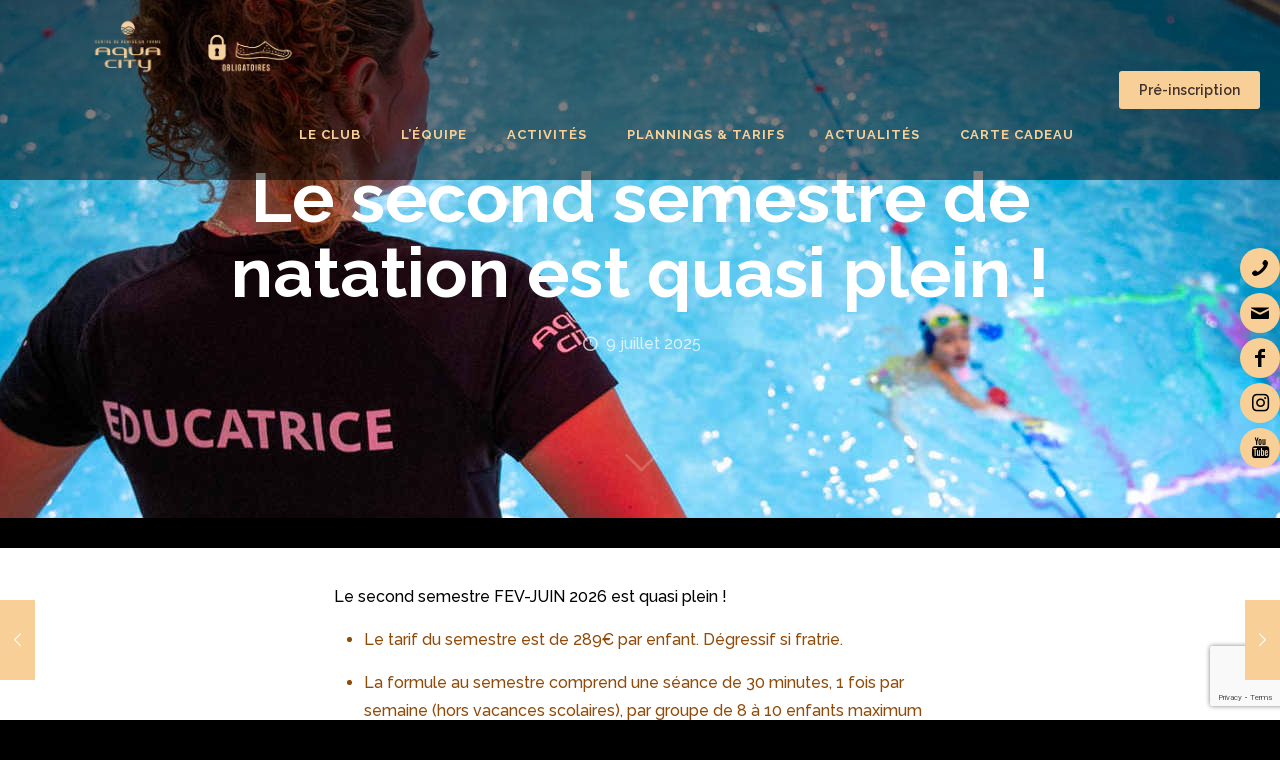

--- FILE ---
content_type: text/html; charset=utf-8
request_url: https://www.google.com/recaptcha/api2/anchor?ar=1&k=6Ld8k2sdAAAAAMLVfQqLra2nRLqO6SWQs1DBZpZV&co=aHR0cHM6Ly9hcXVhLWNpdHkuZnI6NDQz&hl=en&v=PoyoqOPhxBO7pBk68S4YbpHZ&size=invisible&anchor-ms=20000&execute-ms=30000&cb=v0olj5vvec4l
body_size: 48799
content:
<!DOCTYPE HTML><html dir="ltr" lang="en"><head><meta http-equiv="Content-Type" content="text/html; charset=UTF-8">
<meta http-equiv="X-UA-Compatible" content="IE=edge">
<title>reCAPTCHA</title>
<style type="text/css">
/* cyrillic-ext */
@font-face {
  font-family: 'Roboto';
  font-style: normal;
  font-weight: 400;
  font-stretch: 100%;
  src: url(//fonts.gstatic.com/s/roboto/v48/KFO7CnqEu92Fr1ME7kSn66aGLdTylUAMa3GUBHMdazTgWw.woff2) format('woff2');
  unicode-range: U+0460-052F, U+1C80-1C8A, U+20B4, U+2DE0-2DFF, U+A640-A69F, U+FE2E-FE2F;
}
/* cyrillic */
@font-face {
  font-family: 'Roboto';
  font-style: normal;
  font-weight: 400;
  font-stretch: 100%;
  src: url(//fonts.gstatic.com/s/roboto/v48/KFO7CnqEu92Fr1ME7kSn66aGLdTylUAMa3iUBHMdazTgWw.woff2) format('woff2');
  unicode-range: U+0301, U+0400-045F, U+0490-0491, U+04B0-04B1, U+2116;
}
/* greek-ext */
@font-face {
  font-family: 'Roboto';
  font-style: normal;
  font-weight: 400;
  font-stretch: 100%;
  src: url(//fonts.gstatic.com/s/roboto/v48/KFO7CnqEu92Fr1ME7kSn66aGLdTylUAMa3CUBHMdazTgWw.woff2) format('woff2');
  unicode-range: U+1F00-1FFF;
}
/* greek */
@font-face {
  font-family: 'Roboto';
  font-style: normal;
  font-weight: 400;
  font-stretch: 100%;
  src: url(//fonts.gstatic.com/s/roboto/v48/KFO7CnqEu92Fr1ME7kSn66aGLdTylUAMa3-UBHMdazTgWw.woff2) format('woff2');
  unicode-range: U+0370-0377, U+037A-037F, U+0384-038A, U+038C, U+038E-03A1, U+03A3-03FF;
}
/* math */
@font-face {
  font-family: 'Roboto';
  font-style: normal;
  font-weight: 400;
  font-stretch: 100%;
  src: url(//fonts.gstatic.com/s/roboto/v48/KFO7CnqEu92Fr1ME7kSn66aGLdTylUAMawCUBHMdazTgWw.woff2) format('woff2');
  unicode-range: U+0302-0303, U+0305, U+0307-0308, U+0310, U+0312, U+0315, U+031A, U+0326-0327, U+032C, U+032F-0330, U+0332-0333, U+0338, U+033A, U+0346, U+034D, U+0391-03A1, U+03A3-03A9, U+03B1-03C9, U+03D1, U+03D5-03D6, U+03F0-03F1, U+03F4-03F5, U+2016-2017, U+2034-2038, U+203C, U+2040, U+2043, U+2047, U+2050, U+2057, U+205F, U+2070-2071, U+2074-208E, U+2090-209C, U+20D0-20DC, U+20E1, U+20E5-20EF, U+2100-2112, U+2114-2115, U+2117-2121, U+2123-214F, U+2190, U+2192, U+2194-21AE, U+21B0-21E5, U+21F1-21F2, U+21F4-2211, U+2213-2214, U+2216-22FF, U+2308-230B, U+2310, U+2319, U+231C-2321, U+2336-237A, U+237C, U+2395, U+239B-23B7, U+23D0, U+23DC-23E1, U+2474-2475, U+25AF, U+25B3, U+25B7, U+25BD, U+25C1, U+25CA, U+25CC, U+25FB, U+266D-266F, U+27C0-27FF, U+2900-2AFF, U+2B0E-2B11, U+2B30-2B4C, U+2BFE, U+3030, U+FF5B, U+FF5D, U+1D400-1D7FF, U+1EE00-1EEFF;
}
/* symbols */
@font-face {
  font-family: 'Roboto';
  font-style: normal;
  font-weight: 400;
  font-stretch: 100%;
  src: url(//fonts.gstatic.com/s/roboto/v48/KFO7CnqEu92Fr1ME7kSn66aGLdTylUAMaxKUBHMdazTgWw.woff2) format('woff2');
  unicode-range: U+0001-000C, U+000E-001F, U+007F-009F, U+20DD-20E0, U+20E2-20E4, U+2150-218F, U+2190, U+2192, U+2194-2199, U+21AF, U+21E6-21F0, U+21F3, U+2218-2219, U+2299, U+22C4-22C6, U+2300-243F, U+2440-244A, U+2460-24FF, U+25A0-27BF, U+2800-28FF, U+2921-2922, U+2981, U+29BF, U+29EB, U+2B00-2BFF, U+4DC0-4DFF, U+FFF9-FFFB, U+10140-1018E, U+10190-1019C, U+101A0, U+101D0-101FD, U+102E0-102FB, U+10E60-10E7E, U+1D2C0-1D2D3, U+1D2E0-1D37F, U+1F000-1F0FF, U+1F100-1F1AD, U+1F1E6-1F1FF, U+1F30D-1F30F, U+1F315, U+1F31C, U+1F31E, U+1F320-1F32C, U+1F336, U+1F378, U+1F37D, U+1F382, U+1F393-1F39F, U+1F3A7-1F3A8, U+1F3AC-1F3AF, U+1F3C2, U+1F3C4-1F3C6, U+1F3CA-1F3CE, U+1F3D4-1F3E0, U+1F3ED, U+1F3F1-1F3F3, U+1F3F5-1F3F7, U+1F408, U+1F415, U+1F41F, U+1F426, U+1F43F, U+1F441-1F442, U+1F444, U+1F446-1F449, U+1F44C-1F44E, U+1F453, U+1F46A, U+1F47D, U+1F4A3, U+1F4B0, U+1F4B3, U+1F4B9, U+1F4BB, U+1F4BF, U+1F4C8-1F4CB, U+1F4D6, U+1F4DA, U+1F4DF, U+1F4E3-1F4E6, U+1F4EA-1F4ED, U+1F4F7, U+1F4F9-1F4FB, U+1F4FD-1F4FE, U+1F503, U+1F507-1F50B, U+1F50D, U+1F512-1F513, U+1F53E-1F54A, U+1F54F-1F5FA, U+1F610, U+1F650-1F67F, U+1F687, U+1F68D, U+1F691, U+1F694, U+1F698, U+1F6AD, U+1F6B2, U+1F6B9-1F6BA, U+1F6BC, U+1F6C6-1F6CF, U+1F6D3-1F6D7, U+1F6E0-1F6EA, U+1F6F0-1F6F3, U+1F6F7-1F6FC, U+1F700-1F7FF, U+1F800-1F80B, U+1F810-1F847, U+1F850-1F859, U+1F860-1F887, U+1F890-1F8AD, U+1F8B0-1F8BB, U+1F8C0-1F8C1, U+1F900-1F90B, U+1F93B, U+1F946, U+1F984, U+1F996, U+1F9E9, U+1FA00-1FA6F, U+1FA70-1FA7C, U+1FA80-1FA89, U+1FA8F-1FAC6, U+1FACE-1FADC, U+1FADF-1FAE9, U+1FAF0-1FAF8, U+1FB00-1FBFF;
}
/* vietnamese */
@font-face {
  font-family: 'Roboto';
  font-style: normal;
  font-weight: 400;
  font-stretch: 100%;
  src: url(//fonts.gstatic.com/s/roboto/v48/KFO7CnqEu92Fr1ME7kSn66aGLdTylUAMa3OUBHMdazTgWw.woff2) format('woff2');
  unicode-range: U+0102-0103, U+0110-0111, U+0128-0129, U+0168-0169, U+01A0-01A1, U+01AF-01B0, U+0300-0301, U+0303-0304, U+0308-0309, U+0323, U+0329, U+1EA0-1EF9, U+20AB;
}
/* latin-ext */
@font-face {
  font-family: 'Roboto';
  font-style: normal;
  font-weight: 400;
  font-stretch: 100%;
  src: url(//fonts.gstatic.com/s/roboto/v48/KFO7CnqEu92Fr1ME7kSn66aGLdTylUAMa3KUBHMdazTgWw.woff2) format('woff2');
  unicode-range: U+0100-02BA, U+02BD-02C5, U+02C7-02CC, U+02CE-02D7, U+02DD-02FF, U+0304, U+0308, U+0329, U+1D00-1DBF, U+1E00-1E9F, U+1EF2-1EFF, U+2020, U+20A0-20AB, U+20AD-20C0, U+2113, U+2C60-2C7F, U+A720-A7FF;
}
/* latin */
@font-face {
  font-family: 'Roboto';
  font-style: normal;
  font-weight: 400;
  font-stretch: 100%;
  src: url(//fonts.gstatic.com/s/roboto/v48/KFO7CnqEu92Fr1ME7kSn66aGLdTylUAMa3yUBHMdazQ.woff2) format('woff2');
  unicode-range: U+0000-00FF, U+0131, U+0152-0153, U+02BB-02BC, U+02C6, U+02DA, U+02DC, U+0304, U+0308, U+0329, U+2000-206F, U+20AC, U+2122, U+2191, U+2193, U+2212, U+2215, U+FEFF, U+FFFD;
}
/* cyrillic-ext */
@font-face {
  font-family: 'Roboto';
  font-style: normal;
  font-weight: 500;
  font-stretch: 100%;
  src: url(//fonts.gstatic.com/s/roboto/v48/KFO7CnqEu92Fr1ME7kSn66aGLdTylUAMa3GUBHMdazTgWw.woff2) format('woff2');
  unicode-range: U+0460-052F, U+1C80-1C8A, U+20B4, U+2DE0-2DFF, U+A640-A69F, U+FE2E-FE2F;
}
/* cyrillic */
@font-face {
  font-family: 'Roboto';
  font-style: normal;
  font-weight: 500;
  font-stretch: 100%;
  src: url(//fonts.gstatic.com/s/roboto/v48/KFO7CnqEu92Fr1ME7kSn66aGLdTylUAMa3iUBHMdazTgWw.woff2) format('woff2');
  unicode-range: U+0301, U+0400-045F, U+0490-0491, U+04B0-04B1, U+2116;
}
/* greek-ext */
@font-face {
  font-family: 'Roboto';
  font-style: normal;
  font-weight: 500;
  font-stretch: 100%;
  src: url(//fonts.gstatic.com/s/roboto/v48/KFO7CnqEu92Fr1ME7kSn66aGLdTylUAMa3CUBHMdazTgWw.woff2) format('woff2');
  unicode-range: U+1F00-1FFF;
}
/* greek */
@font-face {
  font-family: 'Roboto';
  font-style: normal;
  font-weight: 500;
  font-stretch: 100%;
  src: url(//fonts.gstatic.com/s/roboto/v48/KFO7CnqEu92Fr1ME7kSn66aGLdTylUAMa3-UBHMdazTgWw.woff2) format('woff2');
  unicode-range: U+0370-0377, U+037A-037F, U+0384-038A, U+038C, U+038E-03A1, U+03A3-03FF;
}
/* math */
@font-face {
  font-family: 'Roboto';
  font-style: normal;
  font-weight: 500;
  font-stretch: 100%;
  src: url(//fonts.gstatic.com/s/roboto/v48/KFO7CnqEu92Fr1ME7kSn66aGLdTylUAMawCUBHMdazTgWw.woff2) format('woff2');
  unicode-range: U+0302-0303, U+0305, U+0307-0308, U+0310, U+0312, U+0315, U+031A, U+0326-0327, U+032C, U+032F-0330, U+0332-0333, U+0338, U+033A, U+0346, U+034D, U+0391-03A1, U+03A3-03A9, U+03B1-03C9, U+03D1, U+03D5-03D6, U+03F0-03F1, U+03F4-03F5, U+2016-2017, U+2034-2038, U+203C, U+2040, U+2043, U+2047, U+2050, U+2057, U+205F, U+2070-2071, U+2074-208E, U+2090-209C, U+20D0-20DC, U+20E1, U+20E5-20EF, U+2100-2112, U+2114-2115, U+2117-2121, U+2123-214F, U+2190, U+2192, U+2194-21AE, U+21B0-21E5, U+21F1-21F2, U+21F4-2211, U+2213-2214, U+2216-22FF, U+2308-230B, U+2310, U+2319, U+231C-2321, U+2336-237A, U+237C, U+2395, U+239B-23B7, U+23D0, U+23DC-23E1, U+2474-2475, U+25AF, U+25B3, U+25B7, U+25BD, U+25C1, U+25CA, U+25CC, U+25FB, U+266D-266F, U+27C0-27FF, U+2900-2AFF, U+2B0E-2B11, U+2B30-2B4C, U+2BFE, U+3030, U+FF5B, U+FF5D, U+1D400-1D7FF, U+1EE00-1EEFF;
}
/* symbols */
@font-face {
  font-family: 'Roboto';
  font-style: normal;
  font-weight: 500;
  font-stretch: 100%;
  src: url(//fonts.gstatic.com/s/roboto/v48/KFO7CnqEu92Fr1ME7kSn66aGLdTylUAMaxKUBHMdazTgWw.woff2) format('woff2');
  unicode-range: U+0001-000C, U+000E-001F, U+007F-009F, U+20DD-20E0, U+20E2-20E4, U+2150-218F, U+2190, U+2192, U+2194-2199, U+21AF, U+21E6-21F0, U+21F3, U+2218-2219, U+2299, U+22C4-22C6, U+2300-243F, U+2440-244A, U+2460-24FF, U+25A0-27BF, U+2800-28FF, U+2921-2922, U+2981, U+29BF, U+29EB, U+2B00-2BFF, U+4DC0-4DFF, U+FFF9-FFFB, U+10140-1018E, U+10190-1019C, U+101A0, U+101D0-101FD, U+102E0-102FB, U+10E60-10E7E, U+1D2C0-1D2D3, U+1D2E0-1D37F, U+1F000-1F0FF, U+1F100-1F1AD, U+1F1E6-1F1FF, U+1F30D-1F30F, U+1F315, U+1F31C, U+1F31E, U+1F320-1F32C, U+1F336, U+1F378, U+1F37D, U+1F382, U+1F393-1F39F, U+1F3A7-1F3A8, U+1F3AC-1F3AF, U+1F3C2, U+1F3C4-1F3C6, U+1F3CA-1F3CE, U+1F3D4-1F3E0, U+1F3ED, U+1F3F1-1F3F3, U+1F3F5-1F3F7, U+1F408, U+1F415, U+1F41F, U+1F426, U+1F43F, U+1F441-1F442, U+1F444, U+1F446-1F449, U+1F44C-1F44E, U+1F453, U+1F46A, U+1F47D, U+1F4A3, U+1F4B0, U+1F4B3, U+1F4B9, U+1F4BB, U+1F4BF, U+1F4C8-1F4CB, U+1F4D6, U+1F4DA, U+1F4DF, U+1F4E3-1F4E6, U+1F4EA-1F4ED, U+1F4F7, U+1F4F9-1F4FB, U+1F4FD-1F4FE, U+1F503, U+1F507-1F50B, U+1F50D, U+1F512-1F513, U+1F53E-1F54A, U+1F54F-1F5FA, U+1F610, U+1F650-1F67F, U+1F687, U+1F68D, U+1F691, U+1F694, U+1F698, U+1F6AD, U+1F6B2, U+1F6B9-1F6BA, U+1F6BC, U+1F6C6-1F6CF, U+1F6D3-1F6D7, U+1F6E0-1F6EA, U+1F6F0-1F6F3, U+1F6F7-1F6FC, U+1F700-1F7FF, U+1F800-1F80B, U+1F810-1F847, U+1F850-1F859, U+1F860-1F887, U+1F890-1F8AD, U+1F8B0-1F8BB, U+1F8C0-1F8C1, U+1F900-1F90B, U+1F93B, U+1F946, U+1F984, U+1F996, U+1F9E9, U+1FA00-1FA6F, U+1FA70-1FA7C, U+1FA80-1FA89, U+1FA8F-1FAC6, U+1FACE-1FADC, U+1FADF-1FAE9, U+1FAF0-1FAF8, U+1FB00-1FBFF;
}
/* vietnamese */
@font-face {
  font-family: 'Roboto';
  font-style: normal;
  font-weight: 500;
  font-stretch: 100%;
  src: url(//fonts.gstatic.com/s/roboto/v48/KFO7CnqEu92Fr1ME7kSn66aGLdTylUAMa3OUBHMdazTgWw.woff2) format('woff2');
  unicode-range: U+0102-0103, U+0110-0111, U+0128-0129, U+0168-0169, U+01A0-01A1, U+01AF-01B0, U+0300-0301, U+0303-0304, U+0308-0309, U+0323, U+0329, U+1EA0-1EF9, U+20AB;
}
/* latin-ext */
@font-face {
  font-family: 'Roboto';
  font-style: normal;
  font-weight: 500;
  font-stretch: 100%;
  src: url(//fonts.gstatic.com/s/roboto/v48/KFO7CnqEu92Fr1ME7kSn66aGLdTylUAMa3KUBHMdazTgWw.woff2) format('woff2');
  unicode-range: U+0100-02BA, U+02BD-02C5, U+02C7-02CC, U+02CE-02D7, U+02DD-02FF, U+0304, U+0308, U+0329, U+1D00-1DBF, U+1E00-1E9F, U+1EF2-1EFF, U+2020, U+20A0-20AB, U+20AD-20C0, U+2113, U+2C60-2C7F, U+A720-A7FF;
}
/* latin */
@font-face {
  font-family: 'Roboto';
  font-style: normal;
  font-weight: 500;
  font-stretch: 100%;
  src: url(//fonts.gstatic.com/s/roboto/v48/KFO7CnqEu92Fr1ME7kSn66aGLdTylUAMa3yUBHMdazQ.woff2) format('woff2');
  unicode-range: U+0000-00FF, U+0131, U+0152-0153, U+02BB-02BC, U+02C6, U+02DA, U+02DC, U+0304, U+0308, U+0329, U+2000-206F, U+20AC, U+2122, U+2191, U+2193, U+2212, U+2215, U+FEFF, U+FFFD;
}
/* cyrillic-ext */
@font-face {
  font-family: 'Roboto';
  font-style: normal;
  font-weight: 900;
  font-stretch: 100%;
  src: url(//fonts.gstatic.com/s/roboto/v48/KFO7CnqEu92Fr1ME7kSn66aGLdTylUAMa3GUBHMdazTgWw.woff2) format('woff2');
  unicode-range: U+0460-052F, U+1C80-1C8A, U+20B4, U+2DE0-2DFF, U+A640-A69F, U+FE2E-FE2F;
}
/* cyrillic */
@font-face {
  font-family: 'Roboto';
  font-style: normal;
  font-weight: 900;
  font-stretch: 100%;
  src: url(//fonts.gstatic.com/s/roboto/v48/KFO7CnqEu92Fr1ME7kSn66aGLdTylUAMa3iUBHMdazTgWw.woff2) format('woff2');
  unicode-range: U+0301, U+0400-045F, U+0490-0491, U+04B0-04B1, U+2116;
}
/* greek-ext */
@font-face {
  font-family: 'Roboto';
  font-style: normal;
  font-weight: 900;
  font-stretch: 100%;
  src: url(//fonts.gstatic.com/s/roboto/v48/KFO7CnqEu92Fr1ME7kSn66aGLdTylUAMa3CUBHMdazTgWw.woff2) format('woff2');
  unicode-range: U+1F00-1FFF;
}
/* greek */
@font-face {
  font-family: 'Roboto';
  font-style: normal;
  font-weight: 900;
  font-stretch: 100%;
  src: url(//fonts.gstatic.com/s/roboto/v48/KFO7CnqEu92Fr1ME7kSn66aGLdTylUAMa3-UBHMdazTgWw.woff2) format('woff2');
  unicode-range: U+0370-0377, U+037A-037F, U+0384-038A, U+038C, U+038E-03A1, U+03A3-03FF;
}
/* math */
@font-face {
  font-family: 'Roboto';
  font-style: normal;
  font-weight: 900;
  font-stretch: 100%;
  src: url(//fonts.gstatic.com/s/roboto/v48/KFO7CnqEu92Fr1ME7kSn66aGLdTylUAMawCUBHMdazTgWw.woff2) format('woff2');
  unicode-range: U+0302-0303, U+0305, U+0307-0308, U+0310, U+0312, U+0315, U+031A, U+0326-0327, U+032C, U+032F-0330, U+0332-0333, U+0338, U+033A, U+0346, U+034D, U+0391-03A1, U+03A3-03A9, U+03B1-03C9, U+03D1, U+03D5-03D6, U+03F0-03F1, U+03F4-03F5, U+2016-2017, U+2034-2038, U+203C, U+2040, U+2043, U+2047, U+2050, U+2057, U+205F, U+2070-2071, U+2074-208E, U+2090-209C, U+20D0-20DC, U+20E1, U+20E5-20EF, U+2100-2112, U+2114-2115, U+2117-2121, U+2123-214F, U+2190, U+2192, U+2194-21AE, U+21B0-21E5, U+21F1-21F2, U+21F4-2211, U+2213-2214, U+2216-22FF, U+2308-230B, U+2310, U+2319, U+231C-2321, U+2336-237A, U+237C, U+2395, U+239B-23B7, U+23D0, U+23DC-23E1, U+2474-2475, U+25AF, U+25B3, U+25B7, U+25BD, U+25C1, U+25CA, U+25CC, U+25FB, U+266D-266F, U+27C0-27FF, U+2900-2AFF, U+2B0E-2B11, U+2B30-2B4C, U+2BFE, U+3030, U+FF5B, U+FF5D, U+1D400-1D7FF, U+1EE00-1EEFF;
}
/* symbols */
@font-face {
  font-family: 'Roboto';
  font-style: normal;
  font-weight: 900;
  font-stretch: 100%;
  src: url(//fonts.gstatic.com/s/roboto/v48/KFO7CnqEu92Fr1ME7kSn66aGLdTylUAMaxKUBHMdazTgWw.woff2) format('woff2');
  unicode-range: U+0001-000C, U+000E-001F, U+007F-009F, U+20DD-20E0, U+20E2-20E4, U+2150-218F, U+2190, U+2192, U+2194-2199, U+21AF, U+21E6-21F0, U+21F3, U+2218-2219, U+2299, U+22C4-22C6, U+2300-243F, U+2440-244A, U+2460-24FF, U+25A0-27BF, U+2800-28FF, U+2921-2922, U+2981, U+29BF, U+29EB, U+2B00-2BFF, U+4DC0-4DFF, U+FFF9-FFFB, U+10140-1018E, U+10190-1019C, U+101A0, U+101D0-101FD, U+102E0-102FB, U+10E60-10E7E, U+1D2C0-1D2D3, U+1D2E0-1D37F, U+1F000-1F0FF, U+1F100-1F1AD, U+1F1E6-1F1FF, U+1F30D-1F30F, U+1F315, U+1F31C, U+1F31E, U+1F320-1F32C, U+1F336, U+1F378, U+1F37D, U+1F382, U+1F393-1F39F, U+1F3A7-1F3A8, U+1F3AC-1F3AF, U+1F3C2, U+1F3C4-1F3C6, U+1F3CA-1F3CE, U+1F3D4-1F3E0, U+1F3ED, U+1F3F1-1F3F3, U+1F3F5-1F3F7, U+1F408, U+1F415, U+1F41F, U+1F426, U+1F43F, U+1F441-1F442, U+1F444, U+1F446-1F449, U+1F44C-1F44E, U+1F453, U+1F46A, U+1F47D, U+1F4A3, U+1F4B0, U+1F4B3, U+1F4B9, U+1F4BB, U+1F4BF, U+1F4C8-1F4CB, U+1F4D6, U+1F4DA, U+1F4DF, U+1F4E3-1F4E6, U+1F4EA-1F4ED, U+1F4F7, U+1F4F9-1F4FB, U+1F4FD-1F4FE, U+1F503, U+1F507-1F50B, U+1F50D, U+1F512-1F513, U+1F53E-1F54A, U+1F54F-1F5FA, U+1F610, U+1F650-1F67F, U+1F687, U+1F68D, U+1F691, U+1F694, U+1F698, U+1F6AD, U+1F6B2, U+1F6B9-1F6BA, U+1F6BC, U+1F6C6-1F6CF, U+1F6D3-1F6D7, U+1F6E0-1F6EA, U+1F6F0-1F6F3, U+1F6F7-1F6FC, U+1F700-1F7FF, U+1F800-1F80B, U+1F810-1F847, U+1F850-1F859, U+1F860-1F887, U+1F890-1F8AD, U+1F8B0-1F8BB, U+1F8C0-1F8C1, U+1F900-1F90B, U+1F93B, U+1F946, U+1F984, U+1F996, U+1F9E9, U+1FA00-1FA6F, U+1FA70-1FA7C, U+1FA80-1FA89, U+1FA8F-1FAC6, U+1FACE-1FADC, U+1FADF-1FAE9, U+1FAF0-1FAF8, U+1FB00-1FBFF;
}
/* vietnamese */
@font-face {
  font-family: 'Roboto';
  font-style: normal;
  font-weight: 900;
  font-stretch: 100%;
  src: url(//fonts.gstatic.com/s/roboto/v48/KFO7CnqEu92Fr1ME7kSn66aGLdTylUAMa3OUBHMdazTgWw.woff2) format('woff2');
  unicode-range: U+0102-0103, U+0110-0111, U+0128-0129, U+0168-0169, U+01A0-01A1, U+01AF-01B0, U+0300-0301, U+0303-0304, U+0308-0309, U+0323, U+0329, U+1EA0-1EF9, U+20AB;
}
/* latin-ext */
@font-face {
  font-family: 'Roboto';
  font-style: normal;
  font-weight: 900;
  font-stretch: 100%;
  src: url(//fonts.gstatic.com/s/roboto/v48/KFO7CnqEu92Fr1ME7kSn66aGLdTylUAMa3KUBHMdazTgWw.woff2) format('woff2');
  unicode-range: U+0100-02BA, U+02BD-02C5, U+02C7-02CC, U+02CE-02D7, U+02DD-02FF, U+0304, U+0308, U+0329, U+1D00-1DBF, U+1E00-1E9F, U+1EF2-1EFF, U+2020, U+20A0-20AB, U+20AD-20C0, U+2113, U+2C60-2C7F, U+A720-A7FF;
}
/* latin */
@font-face {
  font-family: 'Roboto';
  font-style: normal;
  font-weight: 900;
  font-stretch: 100%;
  src: url(//fonts.gstatic.com/s/roboto/v48/KFO7CnqEu92Fr1ME7kSn66aGLdTylUAMa3yUBHMdazQ.woff2) format('woff2');
  unicode-range: U+0000-00FF, U+0131, U+0152-0153, U+02BB-02BC, U+02C6, U+02DA, U+02DC, U+0304, U+0308, U+0329, U+2000-206F, U+20AC, U+2122, U+2191, U+2193, U+2212, U+2215, U+FEFF, U+FFFD;
}

</style>
<link rel="stylesheet" type="text/css" href="https://www.gstatic.com/recaptcha/releases/PoyoqOPhxBO7pBk68S4YbpHZ/styles__ltr.css">
<script nonce="NWmkhA07OZQiBQFZ2AU70g" type="text/javascript">window['__recaptcha_api'] = 'https://www.google.com/recaptcha/api2/';</script>
<script type="text/javascript" src="https://www.gstatic.com/recaptcha/releases/PoyoqOPhxBO7pBk68S4YbpHZ/recaptcha__en.js" nonce="NWmkhA07OZQiBQFZ2AU70g">
      
    </script></head>
<body><div id="rc-anchor-alert" class="rc-anchor-alert"></div>
<input type="hidden" id="recaptcha-token" value="[base64]">
<script type="text/javascript" nonce="NWmkhA07OZQiBQFZ2AU70g">
      recaptcha.anchor.Main.init("[\x22ainput\x22,[\x22bgdata\x22,\x22\x22,\[base64]/[base64]/[base64]/[base64]/[base64]/UltsKytdPUU6KEU8MjA0OD9SW2wrK109RT4+NnwxOTI6KChFJjY0NTEyKT09NTUyOTYmJk0rMTxjLmxlbmd0aCYmKGMuY2hhckNvZGVBdChNKzEpJjY0NTEyKT09NTYzMjA/[base64]/[base64]/[base64]/[base64]/[base64]/[base64]/[base64]\x22,\[base64]\\u003d\\u003d\x22,\x22w5Epw6xkw6LCocOBwq8+w5LCkcKHwrPDjcK7EMOXw6oTQVlMVsKpclPCvmzCmyLDl8KwWHoxwqtDw7UTw73Cszpfw6XChMKmwrctEsOJwq/DpBIBwoR2cnnCkGgLw4xWGCVuRyXDmCFbN3tbw5dHw5ZJw6HCg8OZw53DpmjDpg1rw6HCk3RWWD/CicOIeToLw6l0ZgzCosO3wrXDsnvDmMKKwrxiw7TDiMOmDMKHw58qw5PDucOyQsKrAcK/w6/[base64]/DvFU8w6FzazVyeR1Aw4ZGRx9ow6DDuTdMMcOUe8KnBTJBLBLDlsK0wrhDwpfDlX4QwpzCgjZ7JcK/VsKwZ0DCqGPDmcKnAcKLwonDs8OGD8KGWsKvOyIYw7N8wrfCszpBTMOEwrA8wojCjcKMHwnDn8OUwrl3O2TClCpHwrbDkV7DusOkKsOEd8OffMOLPiHDkXEhCcKnVsODwqrDjW53LMONwp1CBgzCn8OLwpbDk8OWLFFjwrrCgE/Dti0Hw5Ykw6VXwqnCki0Ow54OwpNdw6TCjsKuwqtdGzReIH0gFWTCt1XCisOEwqBew4pVBcO5wq1/SANiw4EKw7LDpcK2wpRlDmLDr8KVNcObY8Kuw7DCmMO5Km/DtS0XEMKFbsO5wpzCuncRFjgqEsOvR8KtIsKswptmwonCqsKRIQDCpMKXwotEwrgLw7rCsUAIw7s/[base64]/DnsODw73DgcKaScOXFcO/w6l+wo0WL1JXa8O+AcOHwpsfU05sClY/asKRH2l0bxzDh8KDwroKwo4KAC3DvMOKcMOjFMKpw6/Dq8KPHCJSw7TCuypswo1PPsKsTsKgwrrCnGPCv8OkXcK6wqFgdx/Ds8O9w7Z/[base64]/DrsO2wq/Dg0rDkzw8wqYxw57Cjl7CvMOcw5ITOyA6KcOvw67DrnFtw7vCm8KIUmHDncOfOsKEw7AHwozDlFI2ewMAHW/[base64]/XMKmw59BP8Kzw4RvDmlhCAHDmkAsdsONwrRrwoTCqSTCv8O3wr86acKIYiVEKX1/wofCvcOJAsK7w7bDjCYKVG/CnjUTwpBowq/[base64]/DocOPw4DDosK2w4/[base64]/[base64]/[base64]/F8Kaw58aw4h4IsKeF1jDtnQRfcOXw451wrsmaEFLwrYUM3PCrz3DqMKGw5djDMK9eG3CvcOpwonCkyjCs8O8w7LCv8OzScORfknDrsKPw7zCnhUlXHnDo0zDmCXCucKWVUZRecK/[base64]/Dn8KXEndgKMORB8KDwqzConzCkSgZaVhXwprDg2jDtG/DgWt8Bh8Rw6jCulXDt8O6w59yw6QmUmpXw6M8C3hpF8OVw6sVw6Azw44GwqTDjMKXw5zDqiPDsg3CoMKGZmMrQ1rCusOKwq/[base64]/Cl8KUOAxTw40twrwEw4RjSBIow68XdUjDoTDCpUMIw4XCk8Kvw4Qbw6DDrcO/fy40UcK9W8OwwrtqVMOiw4FQN1QSw5fCrywRbcOeUcKZOcOSwoIOZMKPw6zCuAMiKAJKcsO+GcKxw5E/Nm/DmEImNcOBwqTDi1HDtxR9wpnDuyvClsKhw4TDrzwRZlR7FMO0wqEyV8KgwrbDqMK4wrvDihkEw7guchheOMOJw7PCm1IzYMKywq/Dl21IOz3CmQ4SGcKkIcK7WSzDg8OgacOhwrozwrLDqBvDjiJbHgVnDVfDhsOrH2HDgMK7RsK/c2FJE8Kjw6xJYsK6w6taw5/[base64]/CncOVwrPDk8K0A1rCu8K2cMOmwrXCsR/CtcKjSMKsTUFjVlk9DcKFw7bCrFvCrcKFUMOUw6XCkz/DjsOUwpBkwq8Tw7cxGMKEMC7Dj8Khw73CgsO7wrJBw4cMIkDConkwVcOrw77CsWDCn8O/dMO4ccK5w5d6w4PDnD7DjUp2FsKvBcOnMFJXMsKcY8OewrZGM8ONdFfDoMK/wpTDlsK+ZXnDoGUKdsKAMgTDtcODw5Zdw5NiJjU/bMKSHsKfw7bCiMOkw6/CtsOaw5/CilrDs8KYw65hQzTClmrCrMK/SsOjw4rDs1RVw4XDrwoLwpTCoXjDkBBkccK5wpQMw4h9w5/[base64]/CjQI0w5/CmA/[base64]/[base64]/[base64]/w5p1wo7CmkgBw6NAw6kNJzA3wrzCoGxqc8Onwrhyw78Twr9xLcOewpLDuMOrw5AuV8OnKmvDqhPDssOTwqzDtUjCqmPDjcKSw6bCnQ3DpS3DrC7DosKJwqTCicOcSMKvw78nMcOOccK/XsOGesKIwpA8w6dCw7zDtMOswqBHO8Kew7vCrhFBPMKAwqZ3w5QMw7NawqhOb8KMDMKpAMOdIUIockZ0aCbCrQ/[base64]/Cm8KQwpjCkxvCjwbDi8KVHgAhaRZ6wp/CmUbDv1HCiQ7Ds8KBw6I3w5l4w6R1AXVqdjbCjnYTw7USw4haw7bDmwvDoXPDqsKqKgh1w6LDlsKbw6zCkD/DrcOkV8OLw5Newq4CRWosfsKsw5/Ds8OYwqzCvsKHMMO3ck7CvDhFwqTCn8K5EcKOwq01wqV+EMKQw5R0GSXCpsOcwrwcEMK3DmPCtcOZCn81cShBc23Cu2VnO2LDtcK4LGNuf8OjCsK0w6LChnPDq8OUw7kTwoXCgjTCjsOyDVTCtsOTTsK2DmPCmEvDmFc/wptrw5pDwr7CrGXDtMKAYGHCk8KyRRDDhAvDlx4Uwo/DihInw58vw6vDgWImwoIpR8KrAMOQwrXDnzUkw5/Cs8OAYsOWwodrw6IawqHCoAMnYUnCpGDCr8Oww63Ci1fCt0dtTF94DsKgw7Vcwq7DpcK1wpbDklfCuRA3wpsGYMOiwrjDg8KLw5PCgwI4wrZDK8KcwovDgMO8elwDwocwCMOjesK2w6ItODjDsm0Dw4bCnMKFfXNRfnTCisK1L8ONwq/Dt8KzPsK5w607McOMUADDqgrDosKqE8Oxw7vCvsOewrJjQyQLw61TcRXDscO0w7hVOCfDuknDrMKiwoFHVzUCwpTCtAIkw5wDKTXDocOMw4TCmHVEw618wobChzfDvQhjw7LDnRHDnMKYw7k4T8KxwqPDp13Cj3vDrMK7wr0kdEYcw4oIwroTcMK4IsOXwr7Coh/CjmPCl8K8SSVNUMKhwrfCr8OBwr3Dp8OyJw0CSCzDoAXDi8K7Z18MXcKvVcObw7bDgMONdMK0w6sRbcKewoIYHcOjw4TClFpgw57CqMODU8OUw5cJwqV3w7nCmsOzScK/w51iw6nCr8OmDWHCl2VEw5TCj8KBVy/CgB3CrcKARcO3BwrDgcKoNMO0KDc7wq4UEMKXdV4dwqUgcCQkwqUUw5pqKsKVI8Onw41BXnbDrFvDuzcRwqbDj8KIwqFPc8Kgw6TDsiXDtXTDnUtTC8O2w6HCpDvDpMOxH8KPYMKmw5sdwrZvDmNAOkzDqsO9FDbDg8Ouwq/[base64]/[base64]/CgAZ6wrsNd3rDk8O7F8OHc8KnwqMCwpbCnhZEw4PCr8KdfcO5BA3DqsK5wpNTXyrCusKkZEZZwqJVb8OFw75gwpPCgS3DlCjCriXCncOxPMOfw6bDnSbDssOSw6/Dq3UmMcKYKMKzw5zDrkXDq8O6Q8Kww7PCtcKQeXVcwpTCil/DlD7DvnJFc8KgamgoPcOpw5LCh8KuOhrCgEbCiTHCp8K7wqQowr0jIMOFw7TDrsKKwq0+wrFtR8OlCF1qwo8HdWDDpcOvSsODw7/Co2MEMinDhBfDgsKzw5jCosOnw77Dsnkaw4LCkk/Co8Omwq0wwrrCoClyeMK5HsKJw6HCscOBLCzCs2hPwpDCscOIwqtUw4PDiyjDiMKvXDAALRILKDQmfMKjw5jCrlRlUsOgw6w0LMOHMxfCgMKbwrDCrsOOw69dHGN5Fl4vDBB2XMK9w684MVrCgMOfLcKpw5QbJ3/DrCXCrRnCo8KXwobDv2NBAA03w796dgbDlycgwrR/[base64]/Dh0zDhcKzPiwxw45xw4s/AsKCbcKDNzxkIRLChjTDqhjDlGrDgHfDksK1wrFywr3ChsKdDUnDqBjCvsKyAwbCvmrDuMOuw7cwMMK1T1I1w7PCpX3DsTTDj8Kqf8OdwqjDuCE0a1XCuA3DrlbCjiIOWSzCscK5wpsNw6jDpsK2YTPCgj54ElHDi8K0wrbDrVfDmsO1HQ/CncKTISMTwo9DwonCo8KOaR/[base64]/aMKtwq81MR46w7x7VcKtw5d8wpLCp8KBKUrCv8Kmfw8Zw4wHw6V8eSzCk8ObL1bDigYJDzUwfzwZwoRsWBTCpgvCs8KBVytRJsKYEMKvwodSdA/DkHHCpmAfwrUrQlbDmsOOwrzDjhzDjsOYVcOlw64pGCMIPxPCkGBvw6bDgcKJWRfDh8O4byQiYMKCw7/DjMO/w6rCpCjDssOGC1vDm8O/w6A0wrLCowDCoMOCacONw5s9AWcGw5bCnTgVMEPDhl9mbjwSwr0BwrDDocKAw6BRMWA2Mzx5wonDvW3Ds2weLcOJUwvDh8O0MRnDpB3DjcK5QR0nXsKHw53DhE8/w67CvcOuSsOLw6XCl8OJw7Nbw5rDjMOxSSrCphkBwpHDvsKYw4s+TF/[base64]/DkC7DssOLHsOlIkh1wo/DgcK1aTctwpIbR8Kaw63CgSLCksKoSRHDjcK1w6fDr8Oxw7Fvwp7DgsOoS3JVw6DCrWrCvC/CuXsXZ2oaQR8ZwozCp8OHwp4Jw5LDtMKxQmPDg8KsGx7DsRTCm2zDm2QPw5Mow7fDr0hpw77Dt0ESOFfCqSMvWmPDmjQNw4LCucOuPsOOwqTCn8KbKMOvCMOSwrlZwpU7wpvDmxvDsRM/wpvCghJ0wrbCtSDDosOoJcKhd3l2OMK6LCY2w5vCvMOaw7pkRsKvB2PCkyTCjRLCn8KLNlZTcMOmwpfCjQ3Cm8Oewq/DgUF8U2/[base64]/[base64]/[base64]/wpFTwqLCmcKMM8KFw40qw6Egw4x/XnLDjyFkwqxXw7M6wrDDscO/CsOiwp3DkSstw7Jkb8O9QUzCgBJPw4dtKFhJwojCgXVpdMK2Q8Oue8KqL8KLS0HCrQLDu8OAGcOVCQvCqlDDnMK3FcKiw6ZUXsKnYsKSw53CocOTwpERO8O4wqbDrQDCg8Orwr/[base64]/Crh4ENTp/w79zfFApUhY1Mm45wp8cw7QXwqQewpzCoTk6w5gkw4tdXsOKwpspXMKBGcOuw7tbw4gIQnpNwo5uL8KWw659w6DDhFtiw6UuZMOtYXNlwprCtsO8dcOTwqNMDDwEG8KlAFfDnzFEwq/DpMOSb3PCgjDDosONKMKYfcKLZcK5wq3CrV4nwqU0wqHDjlbChsKlM8KxwonDl8OTw6QLwqoFw68VCxrClMKeAMKGIsOtXXHDg0PDlcKCw4/Ds0UOwpZAw53DuMOjwqsnwqzCu8KDa8KOZMK5e8KnYX3Dk39CwpTDvUlkew7Cn8ODdmBlPsOtMsKGwrVsX1/Dl8K2KcO3eCzDk3HCkMKRw5DCmHl6wqUMwp1aw7PDigbChsK7HzsKwqJHwqLDuMK+worCjcO+w7RewpXDlcOHw6/DgsK3wpPDhAzClFZiDhoZwrHDtsOrw7EeTmFDTCXCnxMCF8Osw5Iew5LCgcOaw6nDv8Khw7gVw4NcFsKkwpRFw5AeesK3w47CnFXDisO+w5PDtMKcI8OQLMKMw4h5fMKUb8OFdSbCh8Kww5jCvz3CjsKfw5APwr/[base64]/CoMOcwqbCtsKOwr/[base64]/RWTCi8KpLMKCAF3DtsK0AcK9XWAtwrDCqMKeZcO2eCvDm8OPw54tOcK4w6N7wpojTAlINMOlFhbDul/CmsO5AcKsMxPCosKvwp8nwppuwqHCs8OcwpXDn1w8wpciwoUqVsKXJsOZHgQWE8OzwrnCrTUsRWDDmcK3VBxye8KBdx0mwoVfVFrCgsKCL8K8Ux7DonjCk2keMMOmwoYITVRXOljCoMOsHX/CiMOvwrlDB8K+woLDqcKPe8OKY8KawozCkcKzwqvDqhlEw4DCksKwZMKzb8KofcOyKWDCkm3DkcONGcOtFzkcwrBYwrLCpk7DhkY5PcKbFkvCulQ/woQzMEjDuAfCtFTCjz/DvcOCw6zDjcOuwr/CoATDtVDDk8Orwo9iJsK6w783w6fCnWFgwq5yPR3DkFnDusKJwoNvKl/Cqw3DucKHVWzDnAceIXMdwosaK8OCw6DChsOIWMKdAxRcZFwewphPw6HCnsOlKHp1XMK2w64uw6NeTEUsH1XDk8ODU0k/[base64]/[base64]/DpMKqwpnChifCnkzDpmzDg8Kmw6EhYhPCrxbCtBPCssKMIcKrw5tlw55wbMK3LTItw7kEDX9Uw7bDmcKnPcOWVy7DuWTCiMOrwozCsipMwrvDnm3Dq3wTQi/DmlIhOD/DjcOyS8O5w4Qaw78/[base64]/fDDDqcOPKMORfENKDcOlw5oTw7E2w5HDsDTDpC5Qw7EMe3fCoMOgw7fDo8K3wrUyaSpew5ZvworDvcOgw44gwrY6wo/CgkA3w61pw5tjw5Yjw5Uew6LCmcKQE2nCu19owrFwb1gzwp3DncOUCsKwDjnDuMKXS8KHwrzDnsOXGcK1w4rCp8OXwrZ/w5tLLcKkw5MAwr0YFHJ2cnxWDsKWRG3DssKlUcOALcKCw4clw4JdajoLTsOfw5HDlQwjBMKiw7nDqcOswo3DgmUYwq7Ch1RjwqUsw7R0w5/DjMOVwoADWsKxN1I8Wj/CqT1Nw6tpOkNEw6HCj8Krw7bCt2V8w7jChMOXNwXCmMOgw6fDjsK7wqvCqVjDl8K7dMOdMcKVwpXDucK+w4fCncKPw6jDk8KMwoN6PRRYw5/[base64]/bcOnUEHClcKtHGLCs8O2EQdzwrdlw6I+QcKkw7DDvMOoOcKFfCkZw6nDsMOew7AULcKLwpN/w7rDry5aAsOcdnPDhMOEWzHDpljChlnCucKrwpHCt8KRFRbDisOXAQ8Hwrt/DX5Xw7kGR0/DnxjCqBYjNcOwc8KVw7bDg2fDpMOPwpfDrH3Dtm3DmEvCuMKRw7g1w6c+LWsLP8KvwqHDrCPDusO5wpbCiitQGhdWaT7DimNMw5nDvAhiwoUuC0DCmsKqw4TCgsO7Q13Chw/DmMKtKsO1MUdwwqfDjsO+wpHCs30ePcOpeMOgw5/Dh1/CqAfCtkrCnRPDiDRwA8OmEV9kZAN0w4wfJsOew5R6Q8KtQkgIdGbCnQ3DkcKFPgzCtQQHYcKDJXDDssOyK2jDiMOyTMOFDwUgw6nCv8OneD/CssOCf1vDjng6woQWwoFtwp8mwosUwpQDSynDom/DgMOvASswBBzCtsKQwos3KXPCrcOjTQ/[base64]/W8KNw5TDiFLCvsKwLGbDnmzChSfCn3ZwTEE2bws2wqpaPsKia8ODw7NHaFPCj8OOw7fDoSDCrcOeYT1BTRHDj8KQwoY+w7oxwobDjkBXQsO7FsOFS1XCiikAw5PDvcKtwoY7wrYZJ8KWw5Iaw7t/[base64]/CmzYEc8KKwpPDoHo7DDTCkSAWwqJ+K8KlXVxyVF3Dh1Npw75owpDDrjnDu145woleN2bCsXjClsOkwrNbWFrDgsKHwpvClcO4w4lmfMO8YRPDlcORAV1fw5Y7aDNmb8OBCsKsO2nDhzUgazfCtGwUwpVYJzvDtcO+LcOdw6jDqEDCscOEw5TClMKwPScVwr/[base64]/[base64]/[base64]/CtylNw7LDpMKnw6bCvMKEQMOZRjHCpcOQworDgMOfw5xLw6TCoTU0KG1vw5PCvsKZJjpgD8Kaw7JfemnCocOwNmLDrkZFwpVvwo8iw75nDQccw4rDhMKbZB/DkhMcwqHCkVdRAMKIw6TCqMKEw4xHw6d2UMONBkvCvybDplE/[base64]/DqxLCh8OVZ8KJwrDCqsOLPcOeHQDDqQIAUMODZ0jDi8OGQ8ObEcKcwoXCrMKbwpJKwrzChUnCgi5zJn54SGzDt2vDm8OIccOIw6nCqsKuwpvCk8KLwpN5DwEeICZ2dUMCPsODw5DCmFLDiEUfw6Rtw5jDk8OpwqIHw73CqMKUdAABw54IbMKLWB/DucO4HcOrZipvw7XDmhPDksKjTWYtEcOjwoDDsjFSwrTDu8O5w752w6fCmwV/SMK4SMOHPkHDisKtQm9fwpw9ecO2BkPDpV1pwqMRwoEbwqpaaizCvmfCjVzDpwbChnDDgsOVKnpFSBFhwpbDimckw43CnMOyw5YowqnCtMOJf0ITw4xtwpZRYsOSO3nCix/DjcK/[base64]/wpoUwo8vwq/DhQrCvcKtwq7Dml/Cv8KqA3thwqkrw7dDb8KbwoAARMOJw6LDpTrDskLCkC4dw5Y3wrLDoz/[base64]/QsOJAMKkMRZyworDtsKYTFvCs8KdBGLClMKRYcK0wq5/QxnCpsO6wrjDucKBBcK5w4cLwo0lABE4AXJzw7bCq8O+S2JTOsOHwo3CqMOCwps4wp/DsHkwN8KYwow8HEXDqsOuw73Dv3/CpTfDh8OfwqRaR0J4w4cyw6rDiMKkw7Vfwo7DqQo1wpfCpsO+I1dtwpNSwrQIw4Q1w7wKFMOpwo5sBHFkR2rCvBIBKVg5wrDCg09hOBrDgBLDvsKIA8Oob0nChGdUbsKnwq/CijoTw7bCnw7Cs8OtD8KuM3kDUsKJwroww50absOVQsOrPXfDusKXVlsNwrXCsVl/F8Oww7fCg8Ogw67Dr8Klw7RRw643wo9Lw6tEwpTCsx5EwqxpFCzDqsOceMOYwr1Hw5nDkBJ5w51nw6jDt1TDnxHCqcKnwotwDsO5HMK6PhTCgsK/CMKVw6dYwpvChRlxw6sPMD/[base64]/[base64]/[base64]/CsSRawpfCjiVjPmLDggjDnz/[base64]/ClkbDiglow5fCrMONwqI8VsKpw6vCmRvDhMOZMCXDqMOzwoYkfBcBHcKkA3Y9w4NzTcKhw5PCnMK2dcKdw6fDjsKVwpbCnxNgw5ZQwpgDw57ClcOcRXTCvHDCpcOtQRUSwqJPwrN7PMKYADEAwrfCnMKdw7swJSwzY8KJGMKmXsKYOQk9w6Mbw6N/ScKAQsOLGcKWYcO2w6JOw4zCj8KSwqDCoFQFYcOiw7oCwqjCh8K1wrxgwoMVJk99Y8O/w68Iw7YFTx/[base64]/[base64]/CvcKcwqwrwrkNaWnDmsKbFCgfw6HDmMKMbnAIdMKwFGnCuH4XwrNeM8Ofw7AwwrFxZGFvDwEjw5AHacK9w77DrHAdVGXCh8O/QBnCiMOiw4oVPU5QA0zDr2vCtcOTw6HDssKWEMOTw60XwqLCs8K6I8OfVsOgA09Iw4RNaMOhwpNhw5nCpgvCusKJH8KmwqfCgUTDpnvCrMKvSGVtwp4kaC7Dr0HChAfCgcKKUzJtwpLCv1bCo8O3wqTDk8KHHngELsOcw43Chw/DrMKFNGhbw70hwpDDm0bCriNgBMO/[base64]/CisKBesK7w4XDrMOUw59lwq8VNQkoAmt1HnrDsC8aT8KSw6/[base64]/[base64]/w6zDjcKxfcK8ZjjCqjllwrUMaF7Drns7csOHwqrDqEvCkUJ3cMOwaUxfwovDiUQswoEpQMKcw7zCh8KuCsO+w4fCk3TDlzMDw5l4w4rDqMKrwrN4B8OTw73Dp8Kyw6FqDcKqUsOzC17CpT/CrMKdw4NoTMOSMMK3w7QJHcKFw5PCunwfw6XCkgfDrQFcPiZbw5QNQMKnw7PDiAzDjcKOwqTDuSQ7HMOzbcK8LnDDlyXChAMzQAvDnVRfFsO/EQDDisO5wpVeNFfCjGjDo3TCmMOsMsKtFMKrw67DksO2wqcDD2l2wo/[base64]/ChQPClRTDpSnClihAFcOyHVkDw6BtwpLDr8KWw7LDhsKrEgMIw6nDui8Lw7RXYWZrRhbDmhbCmH/CmcOswoMAw5vDl8O5w7RtDTcDCcO/w4vCtXXDh2LDpMKDMcKZwqXCiWbCkcK/JcKhw64/[base64]/Dj0lyLsOIw4wXI8Oew7PCqz8Ww5bCjMKJNnFVwo8YdcOoJcOLwqJIbX/[base64]/CcK5eibDr8Kzw5PDhsKYwqAYdcKJwrfDuE0gQMOewoklUElJccOewrN6FRZxwpglwp50wpjDrMK1w6tiw659w5vCpyRNYMOmw5DCucKww7bDlSLCjsK3a2Idw7tkHMKKw41yKEnCuxbCukohwp/DuTrDk1fCicKdWsOswq9Gwr/Cg1HCpnjDpcKlF3DDpsOtf8K9w4HDh3VcJ23CqMOEYFnCgEdiw6DDpMK1U2DDn8OEwoEewrM2MsKjLMKfdHvCqW3CizsTw5xeeVTCk8KZw4zCmcOmw77CgMO5w4oqwrVtwq3CucKuwrrCnsO/woMKwoXCmg3Co2t6w47CqsKIw7zDmsO3wqzDq8K3TUPCmMKqZWMSKsO6BcKFXlbCuMK7wqodw53DpMKVwrTDhEoCQ8KJDMOiwrnCscK4aDTChx1HwrPDnMKywrDCncKxwqw+wpkgwoLDhsOAw4zDg8KaIsKFcT/DjMKBFsORYh7DvcOjNV7CpcOUG23CkMKtaMK8S8OQwo4uw6UVwptBwqfDpXPCtMO6VMK+w5XDmArDniICCBfCnVsee1XDjiTCinbDsm7Dl8KjwrEywoXCjMKew5s1w5wHAW8fwqt2EsO/SMK1McKpw5JfwrcXwqTCvynDhsKSVsKIwqHCs8O+w7FEQTPClBHCqsKtwqDDty1CW3wFw5JDVcKSwqd+cMOhwrQWwoNXS8KCHApew4vDp8KbLsONw7VIZjzCvA/[base64]/CjXB+R8KUw5PCkcO+CMOHwrYtIcObB8KpSXMAw68aKcOjw6rDhwnCv8OXYzsSTRkYw7LChRtWwqzDqRlYR8Kfw7N9SMO4w5fDiE3DjcOQwqXDslRWJTXDtcKeb0bDh050PCXDpMOXwojChcOJwqjCvT/CusKVKjnCksKUwpoyw4nDmGNlw6s8GsK5WMKFwrDDvMKEW0RCw4/ChVUJYB8he8KUw44QdcKEwrbDmk/[base64]/DvCZkbjYTwpYHcVMTG8K6ZF9pw493FigNw7U3bcKbLcK0XD7ClTzCj8Kywr7DhF/CocKwJhgRQHzCt8K3wq3DjsKMf8KUA8O4w6PCgX3DiMKiGUXCrMKqHcOtwojDnMOPaiPCmjfComLDiMOGecOWMcONfcOEw5gtUcOHwqXCh8OteXfCijIHwqLCnHcLw5Baw7XDgcK4w6wNBcOzwoDDh2LDjWfDhsKmcURhX8OVw5rDucK6JGVVw6rCqMKUwodIKsO4w4/Dk1xWw67DtwwrwpPDmyRlwoN9GcOlwoE4w782c8OfdjvClTcYJMOGwpzCjcKTwqvCqsK3wrZTCCjDn8OXw6zCjWhRRMO6wrVFTcObwoVAaMO/w43ChFRiw55kwpHClj0YcsOGwq/CsMOFLcKIwrzDn8KndcOtwoPCmTJjVmwFDC/[base64]/CmsKzw6w4wqbDuzfDujHCvzXDsMOXw7nCnsKhw6I8wqp9IxF8Mwl3wobCnx3Dvi3CkRfCvcKOMgJteE9lwqc+wrRyfMKcw59iQl/Cl8Kiw4XCp8OBMsO5ZcOZw5/Cu8Kmw4bDizXCnsKJw5bDl8KzBDQbwpHCr8Kvw7/DnytuwqnDnMKCw7zChSITw4MqHcKsTRLCv8K/w7kAfcOjL37DmmpcBkZrQMKgw6xAISPDs3TCkQwzMANCdSXDtsOlwoPCvUHDlicrNyBxwrp9K3Iuw7HCoMKPwqVkw7l+w7TCicKpwqoiwppGwqPDiQ3CgjDCmcKNwrLDpT/[base64]/[base64]/CsiTCncKlGn3CnTnDrwPCiAVmCsKePE/Dgi1tw4VuwplRw5bCtXQ8w58Dw7DDu8OQw4xVwqLDg8KPPA8oD8O5f8OqCMKuwqTDggnCpSPDgjofwpPDsVTCnHNOEcKbw6PDoMKtw47DgMKIw6DCr8O0N8KKwoHDh3rDlBjDiMKOQsO8P8KgDC5VwqXDgVfDocKJDcO/SsKkeQkbXsOcasOHeAXDsQ9DTMKUw6XDqMK2w5HCimgqw4wAw4YGw5NwwpPCkhzDtRMWw73Dr1jDncOKUk8mw4tGwrsqw7QDQMKowpxqQsKQw7LCosOyQ8KCfhV7w4jCm8KePjpPAFXCqsOxwo/CmX3DqkHDrsKgFmvDisOzw7rDtRUecMKVwp0vcWIKZcOlwprDjQHDrnQkwrtbfsKKEjtPwoXCpsORSyUIQxXCtsOOE2XCkwnChcKYTcOBVXw/wqFUWcKEwobCiy5GA8OLJsKzEmTCu8K5wrJ/w5LChFfDrsKCwrQ7LzNdw6/[base64]/w6kYSsOFw61mwroywrHDgsOOw4XDqsOYGMOBNhUPJ8KTD3sBI8KXw6LDj2PDisO+w6LCssKaB2fCvhg7B8OnHCPCl8O8B8OKRyPCm8OoQsOBFMKHwr3DqTQDw4MVwpzDlMO8wpkuOFnDhcOPw4t1Ezxbw4hOHMOSJxbDm8O4SHpDwpzCvxYwZMOaPk/DvsOKw4fCvQHCsA7ChMKjw7jChmQJS8KqPmbCk3bDsMKlw5JqwpXDisOEwpAjDnLDnggAwqcmPsKmclFfacKywoN2GMOwwqHDkMOlHXnDocKMw6/CuSDDi8K2w4vDs8K3woFwwpJMUlpgw7/Cpy1rLMK7w4XCtcK+RcOqw7bDkcKqwqFkZX5CTcKAFMKWw54dC8OuEMKVDMOQw6HDnEDCmlzCu8KWwpLCusKCwr5yTsOdwqLDtAg7LDbCjyYVw7ERwqV7wp7DiHDDq8O7w4TDvU5mwq/Cp8Oxfj7CrsOOwpZ4w63CqBNcw4hvwqotw59Dw7fDqMObfsOowoo0wrhFPcK8AMKcdCTCmF/DjMO7Y8O6d8KxwooOw7BeEcKhw58swpEWw7w6GMKSw5/CuMO8RXMsw6VUwoDDgMOfM8O5w5TCv8KowrV/wo/DhMOpw6zDgsO4KA5Dwolbw5ddNhB/wr9nDsOgZMKVwqhXwr9/[base64]/DoWHDkWB7w6JJaw/DkcK7IsOmw4HDogkKWjdWdMKmdMKWFxPCr8OvFsKOw5ZvUsKYwoxzX8KNwpwpcUrDhcOew5rCqMO9w5g/UVVawrjDu11rWiHDpScew4hzwpjDoiliwqUkQiF4w4Fnwo/Dl8KlwoDDhQhsw40WB8K0wqY+OsKRw6PCgMKse8O/w44FRwQMw7LDvsK0VxDDo8Oxw5low7nDtGQ6wpcUV8KHwqTClMKfB8KlRyjClzo8Ym7Cj8KoS0bDpUTDm8KKwr/[base64]/DnU5+wpzDgcO4w5cPwr44w53CnMKtTTk8DirDqHBIQMO5DcOUVnnCiMOXU01Ew73Dm8O0w7fCh0nDtsKES34RwoFMwrjCg0TDqMKjwoPCocK5w6fDncK0wqsyaMKUH2BmwpcBDnFlw5Amwp7DosOEw6FLKsK2VsO7OcKANWvChU3ClT8Pw4/DssODZQ0ifmjDgCIEMBzDjcOCbDTDgyvChyrCsHQfwp08WGjDjMK1TMKDw4zCvMKdw7TCikMDNMKmYRnDnsKnw6/DinbDmRvCrsOmOMOeT8K+w5Jjwo3Cjk1IEn5cw51Fwok2KHJ/[base64]/[base64]/Dlk0EwpV1KXwBw7vCsh7DmsKCARJrOG7DqUXCr8KkGH/[base64]/DpyF3N3g7XG/DrzRPwo8YI34tdQUYw7YzwqnDhzVwAcOieQfDgwHCjlrDpcKiZ8Klw4JxCyZAwpQOQk8VQsOmcXEvw4rDjiliwqsxTsKJNx0YDMOIw6DCksOAwpzDmcO+aMOLwog/ScKBw53DmsKxwo/Cj0s/BCrDlBZ8wr3CsVvCtGwpwpI/FcOuwr/Dk8Kfw7/Ci8ORVHfDuScYw57Dm8K8MMORw49OwqnDv2vCnjjCmETDkQNFSMOBazjDhyx2w7HDjmJhwpFiw4AQa0TDh8OGIcKeUsKHecO2P8KRVsKHAyVOd8OdXcOAcVVswqjChAnCgynChiXCgBDDn21/[base64]/wqond0LDs04EworDscKGwrLDmsK/wrZABhrDqcKZKU9Ww47ClcKnWjkGKsKbw43ChCTCl8OOY2oewqzCgcKpIcOJe3HCncOBw4/[base64]/DssKufT7Dr8KCwpDDk8KYwrAjTzUBw44FEMOpM8OkGATCmMOjwq/CpMOCBMOWwrcFP8Ofw4fCh8K/[base64]/[base64]\x22],null,[\x22conf\x22,null,\x226Ld8k2sdAAAAAMLVfQqLra2nRLqO6SWQs1DBZpZV\x22,0,null,null,null,1,[21,125,63,73,95,87,41,43,42,83,102,105,109,121],[1017145,826],0,null,null,null,null,0,null,0,null,700,1,null,0,\[base64]/76lBhnEnQkZnOKMAhnM8xEZ\x22,0,0,null,null,1,null,0,0,null,null,null,0],\x22https://aqua-city.fr:443\x22,null,[3,1,1],null,null,null,1,3600,[\x22https://www.google.com/intl/en/policies/privacy/\x22,\x22https://www.google.com/intl/en/policies/terms/\x22],\x22fIBE1qu7Dt5bX7z0PgPJ73e4u0O6xP3UwgiqZMMLTEE\\u003d\x22,1,0,null,1,1769306700265,0,0,[160],null,[96,56,18,176,194],\x22RC-6V9YlXi2bNIv4w\x22,null,null,null,null,null,\x220dAFcWeA4uV8tzJpqIWsBE1K3lj_Ndl_-i8Fojb8IaKsaMHqxBTboF6MDNyMqMU_9i1Dj2jlNT-IYnU63ZON8BlQqXlf_c2Gzcig\x22,1769389500382]");
    </script></body></html>